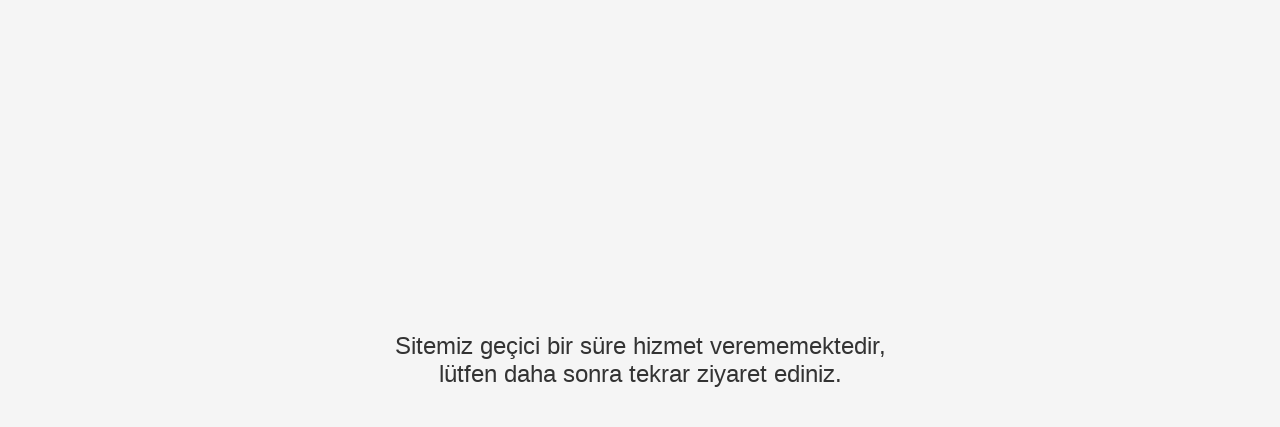

--- FILE ---
content_type: text/html; charset=UTF-8
request_url: http://www.guneriinvest.com/yatirimlarimiz?_l=1
body_size: 544
content:
<!DOCTYPE html>
<html lang="tr">
<head>
    <meta charset="UTF-8">
    <meta name="viewport" content="width=device-width, initial-scale=1.0">
    <title>Bakım Modu</title>
    <style>
        * {
            margin: 0;
            padding: 0;
            box-sizing: border-box;
        }
        
        html, body {
            height: 100%;
            width: 100%;
            overflow: auto;
        }
        
        body {
            display: flex;
            align-items: center;
            justify-content: center;
            min-height: 100vh;
            background: #f5f5f5;
        }
        
        .wrapper {
            width: 100%;
            min-height: 100vh;
            display: flex;
            align-items: center;
            justify-content: center;
            padding: 20px;
        }
        
        .content {
            max-width: 100%;
            width: 100%;
        }
    </style>
</head>
<body>
    <div class="wrapper">
        <div class="content">
                            <div style="text-align:center; font-family:Arial,sans-serif; font-size:24px; color:#333; padding:40px;">
                    Sitemiz geçici bir süre hizmet verememektedir,<br>
                    lütfen daha sonra tekrar ziyaret ediniz.
                </div>
                    </div>
    </div>
</body>
</html>

